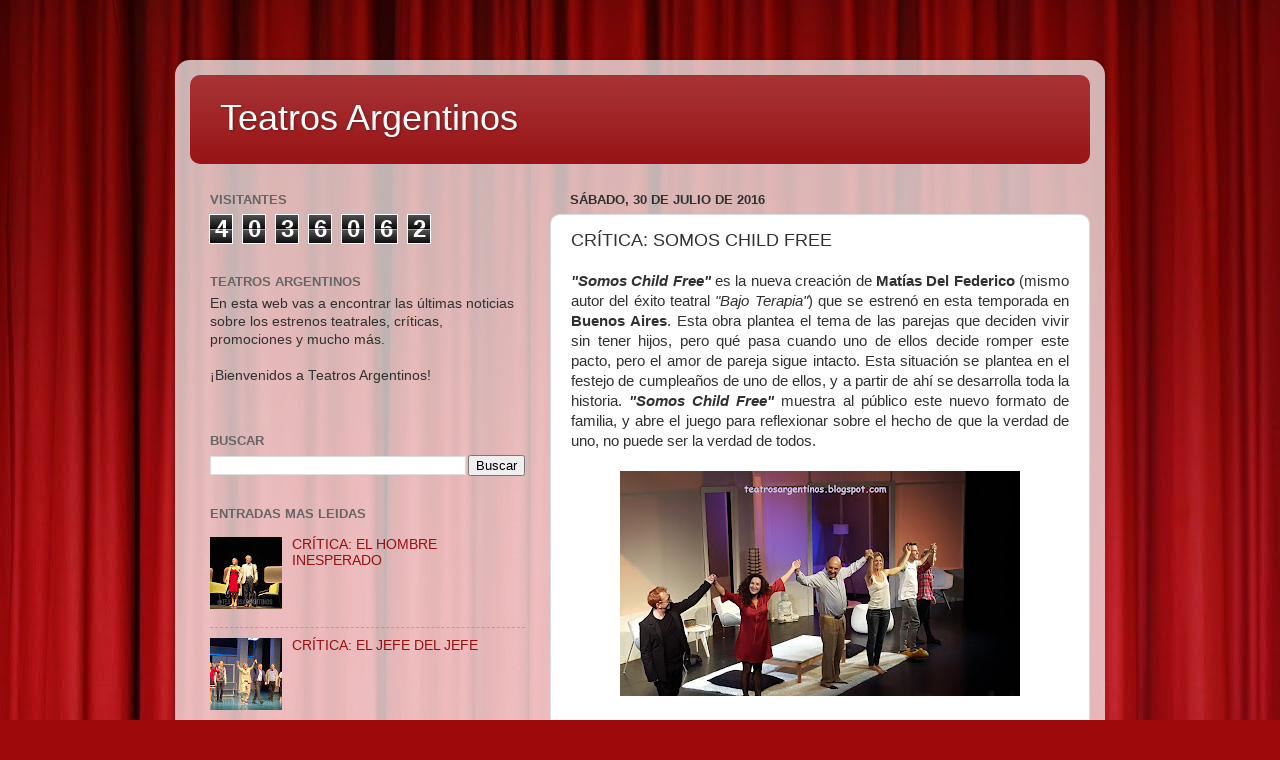

--- FILE ---
content_type: text/html; charset=UTF-8
request_url: https://www.teatrosargentinos.com/b/stats?style=BLACK_TRANSPARENT&timeRange=ALL_TIME&token=APq4FmC6vMVaOjpaWC95tHlVsCIUa3SkMsn5RQ3lVX62OyNqSwgmb3dy9tLQdYGnAOwZQgzPOGL2ZTXUk0tMdcwSqubaS097Yg
body_size: 42
content:
{"total":4036062,"sparklineOptions":{"backgroundColor":{"fillOpacity":0.1,"fill":"#000000"},"series":[{"areaOpacity":0.3,"color":"#202020"}]},"sparklineData":[[0,100],[1,50],[2,51],[3,49],[4,45],[5,47],[6,44],[7,71],[8,53],[9,67],[10,56],[11,57],[12,46],[13,56],[14,48],[15,64],[16,47],[17,69],[18,69],[19,55],[20,53],[21,69],[22,56],[23,60],[24,56],[25,60],[26,70],[27,79],[28,65],[29,40]],"nextTickMs":12500}